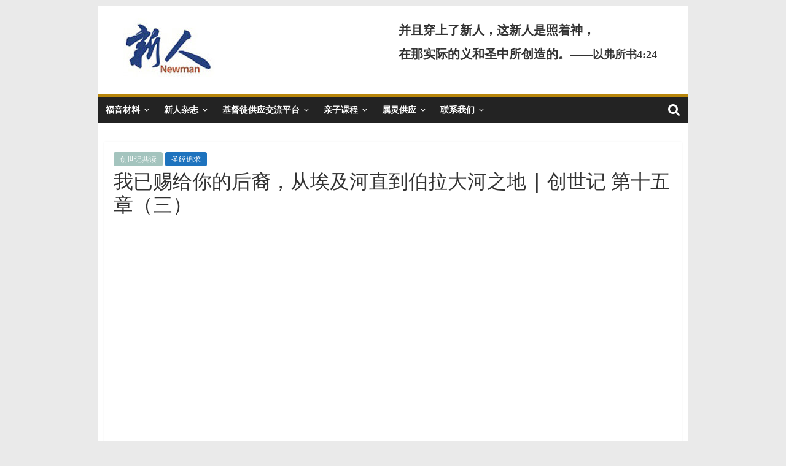

--- FILE ---
content_type: text/html; charset=UTF-8
request_url: http://thenewman.org/biblepursue/2425/
body_size: 11763
content:
<!DOCTYPE html>
<html lang="zh-CN">
<head>
			<meta charset="UTF-8" />
		<meta name="viewport" content="width=device-width, initial-scale=1">
		<link rel="profile" href="http://gmpg.org/xfn/11" />
		<title>我已赐给你的后裔，从埃及河直到伯拉大河之地 | 创世记 第十五章（三） &#8211; 新人</title>
<link rel='dns-prefetch' href='//fonts.googleapis.com' />
<link rel='dns-prefetch' href='//s.w.org' />
<link rel="alternate" type="application/rss+xml" title="新人 &raquo; Feed" href="http://thenewman.org/feed/" />
<link rel="alternate" type="application/rss+xml" title="新人 &raquo; 评论Feed" href="http://thenewman.org/comments/feed/" />
<link rel="alternate" type="application/rss+xml" title="新人 &raquo; 我已赐给你的后裔，从埃及河直到伯拉大河之地 | 创世记 第十五章（三）评论Feed" href="http://thenewman.org/biblepursue/2425/feed/" />
		<script type="text/javascript">
			window._wpemojiSettings = {"baseUrl":"https:\/\/s.w.org\/images\/core\/emoji\/13.0.0\/72x72\/","ext":".png","svgUrl":"https:\/\/s.w.org\/images\/core\/emoji\/13.0.0\/svg\/","svgExt":".svg","source":{"concatemoji":"http:\/\/thenewman.org\/wp-includes\/js\/wp-emoji-release.min.js?ver=5.5.17"}};
			!function(e,a,t){var n,r,o,i=a.createElement("canvas"),p=i.getContext&&i.getContext("2d");function s(e,t){var a=String.fromCharCode;p.clearRect(0,0,i.width,i.height),p.fillText(a.apply(this,e),0,0);e=i.toDataURL();return p.clearRect(0,0,i.width,i.height),p.fillText(a.apply(this,t),0,0),e===i.toDataURL()}function c(e){var t=a.createElement("script");t.src=e,t.defer=t.type="text/javascript",a.getElementsByTagName("head")[0].appendChild(t)}for(o=Array("flag","emoji"),t.supports={everything:!0,everythingExceptFlag:!0},r=0;r<o.length;r++)t.supports[o[r]]=function(e){if(!p||!p.fillText)return!1;switch(p.textBaseline="top",p.font="600 32px Arial",e){case"flag":return s([127987,65039,8205,9895,65039],[127987,65039,8203,9895,65039])?!1:!s([55356,56826,55356,56819],[55356,56826,8203,55356,56819])&&!s([55356,57332,56128,56423,56128,56418,56128,56421,56128,56430,56128,56423,56128,56447],[55356,57332,8203,56128,56423,8203,56128,56418,8203,56128,56421,8203,56128,56430,8203,56128,56423,8203,56128,56447]);case"emoji":return!s([55357,56424,8205,55356,57212],[55357,56424,8203,55356,57212])}return!1}(o[r]),t.supports.everything=t.supports.everything&&t.supports[o[r]],"flag"!==o[r]&&(t.supports.everythingExceptFlag=t.supports.everythingExceptFlag&&t.supports[o[r]]);t.supports.everythingExceptFlag=t.supports.everythingExceptFlag&&!t.supports.flag,t.DOMReady=!1,t.readyCallback=function(){t.DOMReady=!0},t.supports.everything||(n=function(){t.readyCallback()},a.addEventListener?(a.addEventListener("DOMContentLoaded",n,!1),e.addEventListener("load",n,!1)):(e.attachEvent("onload",n),a.attachEvent("onreadystatechange",function(){"complete"===a.readyState&&t.readyCallback()})),(n=t.source||{}).concatemoji?c(n.concatemoji):n.wpemoji&&n.twemoji&&(c(n.twemoji),c(n.wpemoji)))}(window,document,window._wpemojiSettings);
		</script>
		<style type="text/css">
img.wp-smiley,
img.emoji {
	display: inline !important;
	border: none !important;
	box-shadow: none !important;
	height: 1em !important;
	width: 1em !important;
	margin: 0 .07em !important;
	vertical-align: -0.1em !important;
	background: none !important;
	padding: 0 !important;
}
</style>
	<link rel='stylesheet' id='pt-cv-public-style-css'  href='http://thenewman.org/wp-content/plugins/content-views-query-and-display-post-page/public/assets/css/cv.css?ver=2.4.0.3' type='text/css' media='all' />
<link rel='stylesheet' id='wp-block-library-css'  href='http://thenewman.org/wp-includes/css/dist/block-library/style.min.css?ver=5.5.17' type='text/css' media='all' />
<link rel='stylesheet' id='wp-block-library-theme-css'  href='http://thenewman.org/wp-includes/css/dist/block-library/theme.min.css?ver=5.5.17' type='text/css' media='all' />
<link rel='stylesheet' id='dashicons-css'  href='http://thenewman.org/wp-includes/css/dashicons.min.css?ver=5.5.17' type='text/css' media='all' />
<link rel='stylesheet' id='everest-forms-general-css'  href='http://thenewman.org/wp-content/plugins/everest-forms/assets/css/everest-forms.css?ver=1.8.3' type='text/css' media='all' />
<link rel='stylesheet' id='ivory-search-styles-css'  href='http://thenewman.org/wp-content/plugins/add-search-to-menu/public/css/ivory-search.min.css?ver=4.5.9' type='text/css' media='all' />
<link rel='stylesheet' id='colormag_style-css'  href='http://thenewman.org/wp-content/themes/colormag/style.css?ver=2.0.2' type='text/css' media='all' />
<style id='colormag_style-inline-css' type='text/css'>
.colormag-button,blockquote,button,input[type=reset],input[type=button],input[type=submit],#masthead.colormag-header-clean #site-navigation.main-small-navigation .menu-toggle,.fa.search-top:hover,#masthead.colormag-header-classic #site-navigation.main-small-navigation .menu-toggle,.main-navigation ul li.focus > a,#masthead.colormag-header-classic .main-navigation ul ul.sub-menu li.focus > a,.home-icon.front_page_on,.main-navigation a:hover,.main-navigation ul li ul li a:hover,.main-navigation ul li ul li:hover>a,.main-navigation ul li.current-menu-ancestor>a,.main-navigation ul li.current-menu-item ul li a:hover,.main-navigation ul li.current-menu-item>a,.main-navigation ul li.current_page_ancestor>a,.main-navigation ul li.current_page_item>a,.main-navigation ul li:hover>a,.main-small-navigation li a:hover,.site-header .menu-toggle:hover,#masthead.colormag-header-classic .main-navigation ul ul.sub-menu li:hover > a,#masthead.colormag-header-classic .main-navigation ul ul.sub-menu li.current-menu-ancestor > a,#masthead.colormag-header-classic .main-navigation ul ul.sub-menu li.current-menu-item > a,#masthead .main-small-navigation li:hover > a,#masthead .main-small-navigation li.current-page-ancestor > a,#masthead .main-small-navigation li.current-menu-ancestor > a,#masthead .main-small-navigation li.current-page-item > a,#masthead .main-small-navigation li.current-menu-item > a,.main-small-navigation .current-menu-item>a,.main-small-navigation .current_page_item > a,.promo-button-area a:hover,#content .wp-pagenavi .current,#content .wp-pagenavi a:hover,.format-link .entry-content a,.pagination span,.comments-area .comment-author-link span,#secondary .widget-title span,.footer-widgets-area .widget-title span,.colormag-footer--classic .footer-widgets-area .widget-title span::before,.advertisement_above_footer .widget-title span,#content .post .article-content .above-entry-meta .cat-links a,.page-header .page-title span,.entry-meta .post-format i,.more-link,.no-post-thumbnail,.widget_featured_slider .slide-content .above-entry-meta .cat-links a,.widget_highlighted_posts .article-content .above-entry-meta .cat-links a,.widget_featured_posts .article-content .above-entry-meta .cat-links a,.widget_featured_posts .widget-title span,.widget_slider_area .widget-title span,.widget_beside_slider .widget-title span,.wp-block-quote,.wp-block-quote.is-style-large,.wp-block-quote.has-text-align-right{background-color:#b8860b;}#site-title a,.next a:hover,.previous a:hover,.social-links i.fa:hover,a,#masthead.colormag-header-clean .social-links li:hover i.fa,#masthead.colormag-header-classic .social-links li:hover i.fa,#masthead.colormag-header-clean .breaking-news .newsticker a:hover,#masthead.colormag-header-classic .breaking-news .newsticker a:hover,#masthead.colormag-header-classic #site-navigation .fa.search-top:hover,#masthead.colormag-header-classic #site-navigation.main-navigation .random-post a:hover .fa-random,.dark-skin #masthead.colormag-header-classic #site-navigation.main-navigation .home-icon:hover .fa,#masthead .main-small-navigation li:hover > .sub-toggle i,.better-responsive-menu #masthead .main-small-navigation .sub-toggle.active .fa,#masthead.colormag-header-classic .main-navigation .home-icon a:hover .fa,.pagination a span:hover,#content .comments-area a.comment-edit-link:hover,#content .comments-area a.comment-permalink:hover,#content .comments-area article header cite a:hover,.comments-area .comment-author-link a:hover,.comment .comment-reply-link:hover,.nav-next a,.nav-previous a,.footer-widgets-area a:hover,a#scroll-up i,#content .post .article-content .entry-title a:hover,.entry-meta .byline i,.entry-meta .cat-links i,.entry-meta a,.post .entry-title a:hover,.search .entry-title a:hover,.entry-meta .comments-link a:hover,.entry-meta .edit-link a:hover,.entry-meta .posted-on a:hover,.entry-meta .tag-links a:hover,.single #content .tags a:hover,.post-box .entry-meta .cat-links a:hover,.post-box .entry-meta .posted-on a:hover,.post.post-box .entry-title a:hover,.widget_featured_slider .slide-content .below-entry-meta .byline a:hover,.widget_featured_slider .slide-content .below-entry-meta .comments a:hover,.widget_featured_slider .slide-content .below-entry-meta .posted-on a:hover,.widget_featured_slider .slide-content .entry-title a:hover,.byline a:hover,.comments a:hover,.edit-link a:hover,.posted-on a:hover,.tag-links a:hover,.widget_highlighted_posts .article-content .below-entry-meta .byline a:hover,.widget_highlighted_posts .article-content .below-entry-meta .comments a:hover,.widget_highlighted_posts .article-content .below-entry-meta .posted-on a:hover,.widget_highlighted_posts .article-content .entry-title a:hover,.widget_featured_posts .article-content .entry-title a:hover,.related-posts-main-title .fa,.single-related-posts .article-content .entry-title a:hover{color:#b8860b;}#site-navigation{border-top-color:#b8860b;}#masthead.colormag-header-classic .main-navigation ul ul.sub-menu li:hover,#masthead.colormag-header-classic .main-navigation ul ul.sub-menu li.current-menu-ancestor,#masthead.colormag-header-classic .main-navigation ul ul.sub-menu li.current-menu-item,#masthead.colormag-header-classic #site-navigation .menu-toggle,#masthead.colormag-header-classic #site-navigation .menu-toggle:hover,#masthead.colormag-header-classic .main-navigation ul > li:hover > a,#masthead.colormag-header-classic .main-navigation ul > li.current-menu-item > a,#masthead.colormag-header-classic .main-navigation ul > li.current-menu-ancestor > a,#masthead.colormag-header-classic .main-navigation ul li.focus > a,.promo-button-area a:hover,.pagination a span:hover{border-color:#b8860b;}#secondary .widget-title,.footer-widgets-area .widget-title,.advertisement_above_footer .widget-title,.page-header .page-title,.widget_featured_posts .widget-title,.widget_slider_area .widget-title,.widget_beside_slider .widget-title{border-bottom-color:#b8860b;}@media (max-width:768px){.better-responsive-menu .sub-toggle{background-color:#9a6800;}}.elementor .elementor-widget-wrap .tg-module-wrapper .module-title{border-bottom-color:#b8860b;}.elementor .elementor-widget-wrap .tg-module-wrapper .module-title span,.elementor .elementor-widget-wrap .tg-module-wrapper .tg-post-category{background-color:#b8860b;}.elementor .elementor-widget-wrap .tg-module-wrapper .tg-module-meta .tg-module-comments a:hover,.elementor .elementor-widget-wrap .tg-module-wrapper .tg-module-meta .tg-post-auther-name a:hover,.elementor .elementor-widget-wrap .tg-module-wrapper .tg-module-meta .tg-post-date a:hover,.elementor .elementor-widget-wrap .tg-module-wrapper .tg-module-title:hover a,.elementor .elementor-widget-wrap .tg-module-wrapper.tg-module-grid .tg_module_grid .tg-module-info .tg-module-meta a:hover{color:#b8860b;}
</style>
<link rel='stylesheet' id='colormag-featured-image-popup-css-css'  href='http://thenewman.org/wp-content/themes/colormag/js/magnific-popup/magnific-popup.min.css?ver=2.0.2' type='text/css' media='all' />
<link rel='stylesheet' id='colormag-fontawesome-css'  href='http://thenewman.org/wp-content/themes/colormag/fontawesome/css/font-awesome.min.css?ver=2.0.2' type='text/css' media='all' />
<link rel='stylesheet' id='colormag_googlefonts-css'  href='//fonts.googleapis.com/css?family=Open+Sans%3A400%2C600&#038;ver=2.0.2' type='text/css' media='all' />
<!--n2css--><script type='text/javascript' src='http://thenewman.org/wp-includes/js/jquery/jquery.js?ver=1.12.4-wp' id='jquery-core-js'></script>
<!--[if lte IE 8]>
<script type='text/javascript' src='http://thenewman.org/wp-content/themes/colormag/js/html5shiv.min.js?ver=2.0.2' id='html5-js'></script>
<![endif]-->
<link rel="https://api.w.org/" href="http://thenewman.org/wp-json/" /><link rel="alternate" type="application/json" href="http://thenewman.org/wp-json/wp/v2/posts/2425" /><link rel="EditURI" type="application/rsd+xml" title="RSD" href="http://thenewman.org/xmlrpc.php?rsd" />
<link rel="wlwmanifest" type="application/wlwmanifest+xml" href="http://thenewman.org/wp-includes/wlwmanifest.xml" /> 
<link rel='prev' title='Just what Sugar Daddy Romantic relationship? Learn About the Sugardaddy Rinsing Strategy' href='http://thenewman.org/uncategorized/2992/' />
<link rel='next' title='依恋与爱' href='http://thenewman.org/christian-platform/gospel-forum/2424/' />
<meta name="generator" content="WordPress 5.5.17" />
<meta name="generator" content="Everest Forms 1.8.3" />
<link rel="canonical" href="http://thenewman.org/biblepursue/2425/" />
<link rel='shortlink' href='http://thenewman.org/?p=2425' />
<link rel="alternate" type="application/json+oembed" href="http://thenewman.org/wp-json/oembed/1.0/embed?url=http%3A%2F%2Fthenewman.org%2Fbiblepursue%2F2425%2F" />
<link rel="alternate" type="text/xml+oembed" href="http://thenewman.org/wp-json/oembed/1.0/embed?url=http%3A%2F%2Fthenewman.org%2Fbiblepursue%2F2425%2F&#038;format=xml" />
<link rel="pingback" href="http://thenewman.org/xmlrpc.php"><link rel="icon" href="http://thenewman.org/wp-content/uploads/2020/10/cropped-newman-icon1-32x32.jpg" sizes="32x32" />
<link rel="icon" href="http://thenewman.org/wp-content/uploads/2020/10/cropped-newman-icon1-192x192.jpg" sizes="192x192" />
<link rel="apple-touch-icon" href="http://thenewman.org/wp-content/uploads/2020/10/cropped-newman-icon1-180x180.jpg" />
<meta name="msapplication-TileImage" content="http://thenewman.org/wp-content/uploads/2020/10/cropped-newman-icon1-270x270.jpg" />
		<style type="text/css" id="wp-custom-css">
			.mytable table {
  width:100%;
}
.mytable table, .mytable th, .mytable td {
  border: 1px solid #aaa;
  border-collapse: collaps e;
}
.mytable th, .mytable td {
  padding: 3px 10px;
  text-align: left;
}
.mytable tr:nth-child(even) {
  background-color: #eee;
}
.mytable tr:nth-child(odd) {
 background-color: #fff;
}
.mytable th {
  background-color: #fff;
  color: #696969;
	text-align: center;
}
.below-entry-meta  { display: none; }
a.more-link {
  display: none !important;
}

#page {
    max-width: 960px;
    margin: auto;
    position: relative;
}
#main {
	 padding-left: 10px;
  padding-right: 10px;
}

.field-content {
    text-align: justify;
}
.field-content img {
    display: block;
    margin: 0 auto;
}	

.wp-block-embed-youtube {
	   display: block;
   margin: 0 auto;
   width: 75%;
	 margin-bottom: 20px !important;
		margin-top: 10px !important;
}
#header-left-section {
	margin-left: 40px;
}
#header-right-section {
	margin-right: 50px;
}
.footer-socket-wrapper .copyright {
//		margin-left: 30px;
	display: none;
}
.fa-pinterest, .fa-google-plus {
	display: none;
}
iframe {
    display: block;	
  margin-left: auto;   
  margin-right: auto; 
}
p {
   font-size: 1.2em;
}
footer#colophon.clearfix {
// height: 60px;
}
.related-posts-wrapper {
	display: none;
}
ul.default-wp-page {
	display: none;
}		</style>
		</head>

<body class="post-template-default single single-post postid-2425 single-format-standard wp-custom-logo wp-embed-responsive everest-forms-no-js locale-zh-cn colormag no-sidebar-full-width box-layout better-responsive-menu elementor-default elementor-kit-342">

		<div id="page" class="hfeed site">
				<a class="skip-link screen-reader-text" href="#main">Skip to content</a>
				<header id="masthead" class="site-header clearfix ">
				<div id="header-text-nav-container" class="clearfix">
		
		<div class="inner-wrap">
			<div id="header-text-nav-wrap" class="clearfix">

				<div id="header-left-section">
											<div id="header-logo-image">
							<a href="http://thenewman.org/" class="custom-logo-link" rel="home"><img width="150" height="99" src="http://thenewman.org/wp-content/uploads/2020/10/cropped-newman-logo3.jpg" class="custom-logo" alt="新人" /></a>						</div><!-- #header-logo-image -->
						
					<div id="header-text" class="screen-reader-text">
													<h3 id="site-title">
								<a href="http://thenewman.org/" title="新人" rel="home">新人</a>
							</h3>
						
													<p id="site-description">
								NewMan							</p><!-- #site-description -->
											</div><!-- #header-text -->
				</div><!-- #header-left-section -->

				<div id="header-right-section">
											<div id="header-right-sidebar" class="clearfix">
							<aside id="text-3" class="widget widget_text clearfix">			<div class="textwidget"><p style="font-family: verdana; text-align: left; font-weight: bold; line-height: 200%;"><span style="font-size: 20px;">并且穿上了新人，这新人是照着神，<br />
在那实际的义和圣中所创造的。</span><span style="font-size: 18px;">——以弗所书4:24</span></p>
</div>
		</aside>						</div>
										</div><!-- #header-right-section -->

			</div><!-- #header-text-nav-wrap -->
		</div><!-- .inner-wrap -->

		
		<nav id="site-navigation" class="main-navigation clearfix" role="navigation">
			<div class="inner-wrap clearfix">
				
									<div class="search-random-icons-container">
													<div class="top-search-wrap">
								<i class="fa fa-search search-top"></i>
								<div class="search-form-top">
									<form data-min-no-for-search="1" data-result-box-max-height="400" data-form-id="1855" class="is-search-form is-form-style is-form-style-3 is-form-id-1855 is-ajax-search" action="http://thenewman.org/" method="get" role="search" ><label for="is-search-input-1855"><span class="is-screen-reader-text">Search for:</span><input  type="search" id="is-search-input-1855" name="s" value="" class="is-search-input" placeholder="Search here..." autocomplete="off" /><span class="is-loader-image" style="display: none;background-image:url(http://thenewman.org/wp-content/plugins/add-search-to-menu/public/images/spinner.gif);" ></span></label><button type="submit" class="is-search-submit"><span class="is-search-icon"><svg focusable="false" aria-label="Search" xmlns="http://www.w3.org/2000/svg" viewBox="0 0 24 24" width="24px"><path d="M15.5 14h-.79l-.28-.27C15.41 12.59 16 11.11 16 9.5 16 5.91 13.09 3 9.5 3S3 5.91 3 9.5 5.91 16 9.5 16c1.61 0 3.09-.59 4.23-1.57l.27.28v.79l5 4.99L20.49 19l-4.99-5zm-6 0C7.01 14 5 11.99 5 9.5S7.01 5 9.5 5 14 7.01 14 9.5 11.99 14 9.5 14z"></path></svg></span></button></form>								</div>
							</div>
											</div>
				
				<p class="menu-toggle"></p>
				<div class="menu-primary-container"><ul id="menu-primary" class="menu"><li id="menu-item-1141" class="menu-item menu-item-type-post_type menu-item-object-page menu-item-has-children menu-item-1141"><a href="http://thenewman.org/gospel-material/">福音材料</a>
<ul class="sub-menu">
	<li id="menu-item-1023" class="menu-item menu-item-type-post_type menu-item-object-page menu-item-1023"><a href="http://thenewman.org/gospel-material/">福音材料</a></li>
	<li id="menu-item-1011" class="menu-item menu-item-type-post_type menu-item-object-page menu-item-1011"><a href="http://thenewman.org/?page_id=987">福音讲座</a></li>
	<li id="menu-item-2208" class="menu-item menu-item-type-custom menu-item-object-custom menu-item-2208"><a href="https://www.youtube.com/playlist?list=PLR_jFcmVtFDO886PBRIIDVy6KkEoeP5zU">福音信息</a></li>
	<li id="menu-item-2209" class="menu-item menu-item-type-custom menu-item-object-custom menu-item-2209"><a href="https://www.youtube.com/playlist?list=PLR_jFcmVtFDOQjWJCbRAf0csU1Gp3dkkR">福音见证</a></li>
	<li id="menu-item-2210" class="menu-item menu-item-type-custom menu-item-object-custom menu-item-2210"><a href="https://www.youtube.com/playlist?list=PLR_jFcmVtFDPkJasAiMiXBgxdx5cqs1FW">福音问答</a></li>
</ul>
</li>
<li id="menu-item-745" class="menu-item menu-item-type-custom menu-item-object-custom menu-item-has-children menu-item-745"><a href="http://xinren.us/">新人杂志</a>
<ul class="sub-menu">
	<li id="menu-item-1190" class="menu-item menu-item-type-custom menu-item-object-custom menu-item-1190"><a href="http://xinren.us/">线上阅读</a></li>
	<li id="menu-item-1189" class="menu-item menu-item-type-post_type menu-item-object-page menu-item-1189"><a href="http://thenewman.org/newman-pdfdownload/">PDF下载</a></li>
</ul>
</li>
<li id="menu-item-767" class="menu-item menu-item-type-post_type menu-item-object-page menu-item-has-children menu-item-767"><a href="http://thenewman.org/christian-online-platform/">基督徒供应交流平台</a>
<ul class="sub-menu">
	<li id="menu-item-986" class="menu-item menu-item-type-post_type menu-item-object-page menu-item-986"><a href="http://thenewman.org/christian-online-platform/">缘起</a></li>
	<li id="menu-item-2090" class="menu-item menu-item-type-post_type menu-item-object-page menu-item-2090"><a href="http://thenewman.org/wordmilk-and-spiritfood/">话奶与灵粮—李文集追求</a></li>
	<li id="menu-item-1223" class="menu-item menu-item-type-custom menu-item-object-custom menu-item-1223"><a href="/北美教职福音讲座/60029/">福音讲座</a></li>
	<li id="menu-item-1969" class="menu-item menu-item-type-post_type menu-item-object-page menu-item-1969"><a href="http://thenewman.org/faith-discern/">信仰辨明系列</a></li>
	<li id="menu-item-1831" class="menu-item menu-item-type-post_type menu-item-object-page menu-item-1831"><a href="http://thenewman.org/heaven-walk-on-earth/">天路地上行—基督徒生活帮助</a></li>
</ul>
</li>
<li id="menu-item-723" class="menu-item menu-item-type-post_type menu-item-object-page menu-item-has-children menu-item-723"><a href="http://thenewman.org/parent-child-lesson/">亲子课程</a>
<ul class="sub-menu">
	<li id="menu-item-965" class="menu-item menu-item-type-post_type menu-item-object-page menu-item-965"><a href="http://thenewman.org/parent-child-lesson/">课程视频材料</a></li>
	<li id="menu-item-964" class="menu-item menu-item-type-post_type menu-item-object-page menu-item-964"><a href="http://thenewman.org/home-reference-material/">家庭时光参考材料</a></li>
	<li id="menu-item-2524" class="menu-item menu-item-type-post_type menu-item-object-page menu-item-2524"><a href="http://thenewman.org/%e4%ba%b2%e5%ad%90%e8%af%be%e7%a8%8b%e7%89%b9%e5%88%ab%e4%ba%a4%e9%80%9a/">特别交通</a></li>
</ul>
</li>
<li id="menu-item-1228" class="menu-item menu-item-type-custom menu-item-object-custom menu-item-has-children menu-item-1228"><a href="#">属灵供应</a>
<ul class="sub-menu">
	<li id="menu-item-1235" class="menu-item menu-item-type-post_type menu-item-object-page menu-item-1235"><a href="http://thenewman.org/%e8%a7%81%e8%af%81%e4%ba%ba%e7%9a%84%e8%84%9a%e8%b8%aa/">见证人的脚踪</a></li>
	<li id="menu-item-1232" class="menu-item menu-item-type-post_type menu-item-object-page menu-item-1232"><a href="http://thenewman.org/training-video-essence/">训练视频精粹</a></li>
	<li id="menu-item-2801" class="menu-item menu-item-type-post_type menu-item-object-page menu-item-2801"><a href="http://thenewman.org/newway/">新路系列</a></li>
</ul>
</li>
<li id="menu-item-403" class="menu-item menu-item-type-post_type menu-item-object-page menu-item-has-children menu-item-403"><a href="http://thenewman.org/contactus/">联系我们</a>
<ul class="sub-menu">
	<li id="menu-item-1147" class="menu-item menu-item-type-post_type menu-item-object-page menu-item-1147"><a href="http://thenewman.org/contactus/">联系方式</a></li>
	<li id="menu-item-1146" class="menu-item menu-item-type-post_type menu-item-object-page menu-item-1146"><a href="http://thenewman.org/offering/">财物奉献</a></li>
	<li id="menu-item-1150" class="menu-item menu-item-type-post_type menu-item-object-page menu-item-1150"><a href="http://thenewman.org/website-platforms/">相关网站平台</a></li>
</ul>
</li>
</ul></div>
			</div>
		</nav>

				</div><!-- #header-text-nav-container -->
				</header><!-- #masthead -->
				<div id="main" class="clearfix">
				<div class="inner-wrap clearfix">
		
	<div id="primary">
		<div id="content" class="clearfix">

			
<article id="post-2425" class="post-2425 post type-post status-publish format-standard hentry category-genesis-study category-biblepursue">
	
	
	<div class="article-content clearfix">

		<div class="above-entry-meta"><span class="cat-links"><a href="http://thenewman.org/category/biblepursue/genesis-study/" style="background:#a4c4be" rel="category tag">创世记共读</a>&nbsp;<a href="http://thenewman.org/category/biblepursue/" style="background:#1e73be" rel="category tag">圣经追求</a>&nbsp;</span></div>
		<header class="entry-header">
			<h1 class="entry-title">
				我已赐给你的后裔，从埃及河直到伯拉大河之地 | 创世记 第十五章（三）			</h1>
		</header>

		<div class="below-entry-meta">
			<span class="posted-on"><a href="http://thenewman.org/biblepursue/2425/" title="上午5:40" rel="bookmark"><i class="fa fa-calendar-o"></i> <time class="entry-date published" datetime="2021-02-10T05:40:11-08:00">2021年2月10日</time><time class="updated" datetime="2021-02-10T05:40:13-08:00">2021年2月10日</time></a></span>
			<span class="byline">
				<span class="author vcard">
					<i class="fa fa-user"></i>
					<a class="url fn n"
					   href="http://thenewman.org/author/newman/"
					   title="newman"
					>
						newman					</a>
				</span>
			</span>

			</div>
		<div class="entry-content clearfix">
			
<figure class="wp-block-embed-youtube wp-block-embed is-type-video is-provider-youtube wp-embed-aspect-16-9 wp-has-aspect-ratio"><div class="wp-block-embed__wrapper">
<iframe title="我已赐给你的后裔，从埃及河直到伯拉大河之地 | 创世记 第十五章（三）| Genesis" width="1140" height="641" src="https://www.youtube.com/embed/aUErmuVUT3U?feature=oembed" frameborder="0" allow="accelerometer; autoplay; clipboard-write; encrypted-media; gyroscope; picture-in-picture" allowfullscreen></iframe>
</div></figure>


<section style="white-space: normal; max-width: 100%; letter-spacing: 0.544px; background-color: #ffffff; box-sizing: border-box !important; overflow-wrap: break-word !important;">
<section style="margin-bottom: 16px; padding: 25px 16px; max-width: 100%; box-sizing: border-box; overflow: auto; letter-spacing: 0.2px; font-size: 16px; line-height: 1.85; background-color: #f7f7f7; overflow-wrap: break-word !important;">
<p style="text-align: left;"><strong><span style="color: #ff0000;">背诵经文：</span></strong></p>
<p><strong>创十五17：日落天黑，不料有冒烟的炉并烧着的火把，从那些肉块中经过。 </strong></p>
<p><span style="color: #ff0000;"><strong>问 题：</strong></span></p>
<ol class="list-paddingleft-2">
<li>
<p>11节开始，详细记述了立约的过程；约既是美好的，其过程中为何有许多黑暗临到，又有消极的事发生并提及？</p>
</li>
<li>
<p>18节中，耶和华神随即与亚伯兰立约，这约只是指着后面几节地土的境界说的吗？这约究竟是指什么？</p>
</li>
</ol>
<section>
<section><span style="color: #ff0000;"><strong style="font-size: inherit; letter-spacing: 0.2px;">结尾的话：</strong></span>
<section>十六章是否是一章关于亚伯兰“家务事”的记载？</section>
<section>撒莱与夏甲两个女性角色占据了主要的篇幅。</section>
<section>这两个角色各自有怎样的立场？</section>
<section>撒莱作为主母的行为该如何评判？</section>
</section>
</section>
<section></section>
<section></section>
<section></section>
<section></section>
</section>
</section>
<section style="white-space: normal; max-width: 100%; letter-spacing: 0.544px; background-color: #ffffff; box-sizing: border-box !important; overflow-wrap: break-word !important;">
<section>
<section style="font-family: -apple-system-font, BlinkMacSystemFont, 'Helvetica Neue', 'PingFang SC', 'Hiragino Sans GB', 'Microsoft YaHei UI', 'Microsoft YaHei', Arial, sans-serif; letter-spacing: 0.544px; max-width: 100%; box-sizing: border-box !important; overflow-wrap: break-word !important;">
<section style="margin-top: 5px; margin-bottom: 5px; max-width: 100%; box-sizing: border-box !important; overflow-wrap: break-word !important;">
<section style="padding: 3px; max-width: 100%; display: inline-block; box-sizing: border-box !important; overflow-wrap: break-word !important; border: 1px solid #c4c7c5;">
<section style="padding: 0.1em 0.3em; max-width: 100%; border-color: #c4c7c5; color: #444845; background-color: #c4c7c5; box-sizing: border-box !important; overflow-wrap: break-word !important;">
<section style="max-width: 100%; border-color: #c4c7c5; box-sizing: border-box !important; overflow-wrap: break-word !important;"><span style="max-width: 100%; border-color: #c4c7c5; color: #c00000; font-size: 20px; box-sizing: border-box !important; overflow-wrap: break-word !important;"><span style="max-width: 100%; border-color: #c4c7c5; color: #c00000; font-size: 20px; box-sizing: border-box !important; overflow-wrap: break-word !important;"><strong style="max-width: 100%; border-color: #c4c7c5; box-sizing: border-box !important; overflow-wrap: break-word !important;">旧约经文</strong><strong style="max-width: 100%; border-color: #c4c7c5; box-sizing: border-box !important; overflow-wrap: break-word !important;">：</strong></span></span></section>
</section>
</section>
</section>
</section>
<section>
<section>
<p><strong>创世记 第十五章11~21节</strong></p>
<section>15:11    有鸷鸟下来，落在死畜的肉上，亚伯兰就把它们吓飞了。</section>
<section>15:12    日头正落的时候，亚伯兰沉沉的睡了；忽然有惊人的大黑暗落在他身上。</section>
<section>15:13    耶和华对亚伯兰说，你要确实知道，你的后裔必寄居别人的地，又服事那地的人；那地的人要苦待他们四百年。</section>
<section>15:14    但他们所要服事的那国，我要惩罚，后来他们必带着许多财物从那里出来。</section>
<section>15:15    至于你，你要享大寿数，被人埋葬，平平安安的归到你列祖那里。</section>
<section>15:16    到了第四代，他们必回到此地，因为亚摩利人的罪孽还没有满盈。</section>
<section>15:17   日落天黑，不料有冒烟的炉并烧着的火把，从那些肉块中经过。</section>
<section>15:18    当那日，耶和华与亚伯兰立约，说，我已赐给你的后裔，从埃及河直到伯拉大河之地，</section>
<section>15:19    就是基尼人、基尼洗人、甲摩尼人、</section>
<section>15:20    赫人、比利洗人、利乏音人、</section>
<section>15:21    亚摩利人、迦南人、革迦撒人、耶布斯人之地。</section>
</section>
</section>
</section>
</section>		</div>

	</div>

	</article>

		</div><!-- #content -->

		
		<ul class="default-wp-page clearfix">
			<li class="previous"><a href="http://thenewman.org/uncategorized/2992/" rel="prev"><span class="meta-nav">&larr;</span> Just what Sugar Daddy Romantic relationship? Learn About the Sugardaddy Rinsing Strategy</a></li>
			<li class="next"><a href="http://thenewman.org/christian-platform/gospel-forum/2424/" rel="next">依恋与爱 <span class="meta-nav">&rarr;</span></a></li>
		</ul>

		
	<div class="related-posts-wrapper">

		<h4 class="related-posts-main-title">
			<i class="fa fa-thumbs-up"></i><span>You May Also Like</span>
		</h4>

		<div class="related-posts clearfix">

							<div class="single-related-posts">

											<div class="related-posts-thumbnail">
							<a href="http://thenewman.org/biblepursue/2539/" title="一个失败的义人和一根盐柱 | 创世记 第十九章（一）">
								<img width="390" height="205" src="http://thenewman.org/wp-content/uploads/biblestudy/BookGenesis-390x205.png" class="attachment-colormag-featured-post-medium size-colormag-featured-post-medium wp-post-image" alt="" loading="lazy" />							</a>
						</div>
					
					<div class="article-content">
						<h3 class="entry-title">
							<a href="http://thenewman.org/biblepursue/2539/" rel="bookmark" title="一个失败的义人和一根盐柱 | 创世记 第十九章（一）">
								一个失败的义人和一根盐柱 | 创世记 第十九章（一）							</a>
						</h3><!--/.post-title-->

						<div class="below-entry-meta">
			<span class="posted-on"><a href="http://thenewman.org/biblepursue/2539/" title="下午4:39" rel="bookmark"><i class="fa fa-calendar-o"></i> <time class="entry-date published" datetime="2021-03-16T16:39:39-07:00">2021年3月16日</time><time class="updated" datetime="2021-03-16T16:39:42-07:00">2021年3月16日</time></a></span>
			<span class="byline">
				<span class="author vcard">
					<i class="fa fa-user"></i>
					<a class="url fn n"
					   href="http://thenewman.org/author/newman/"
					   title="newman"
					>
						newman					</a>
				</span>
			</span>

			</div>					</div>

				</div><!--/.related-->
							<div class="single-related-posts">

											<div class="related-posts-thumbnail">
							<a href="http://thenewman.org/biblepursue/1462/" title="四马竞赛福音先，殉道圣徒求伸冤｜揭开《启示录》第六章">
								<img width="390" height="205" src="http://thenewman.org/wp-content/uploads/biblestudy/BookRevelation-390x205.jpg" class="attachment-colormag-featured-post-medium size-colormag-featured-post-medium wp-post-image" alt="" loading="lazy" srcset="http://thenewman.org/wp-content/uploads/biblestudy/BookRevelation-390x205.jpg 390w, http://thenewman.org/wp-content/uploads/biblestudy/BookRevelation-300x159.jpg 300w, http://thenewman.org/wp-content/uploads/biblestudy/BookRevelation-1024x541.jpg 1024w, http://thenewman.org/wp-content/uploads/biblestudy/BookRevelation-768x406.jpg 768w, http://thenewman.org/wp-content/uploads/biblestudy/BookRevelation.jpg 1080w" sizes="(max-width: 390px) 100vw, 390px" />							</a>
						</div>
					
					<div class="article-content">
						<h3 class="entry-title">
							<a href="http://thenewman.org/biblepursue/1462/" rel="bookmark" title="四马竞赛福音先，殉道圣徒求伸冤｜揭开《启示录》第六章">
								四马竞赛福音先，殉道圣徒求伸冤｜揭开《启示录》第六章							</a>
						</h3><!--/.post-title-->

						<div class="below-entry-meta">
			<span class="posted-on"><a href="http://thenewman.org/biblepursue/1462/" title="下午12:15" rel="bookmark"><i class="fa fa-calendar-o"></i> <time class="entry-date published" datetime="2020-10-30T12:15:35-07:00">2020年10月30日</time><time class="updated" datetime="2020-10-31T14:01:49-07:00">2020年10月31日</time></a></span>
			<span class="byline">
				<span class="author vcard">
					<i class="fa fa-user"></i>
					<a class="url fn n"
					   href="http://thenewman.org/author/newman/"
					   title="newman"
					>
						newman					</a>
				</span>
			</span>

			</div>					</div>

				</div><!--/.related-->
							<div class="single-related-posts">

											<div class="related-posts-thumbnail">
							<a href="http://thenewman.org/biblepursue/1512/" title="共读《创世记》第一章（下）">
								<img width="390" height="205" src="http://thenewman.org/wp-content/uploads/biblestudy/BookGenesis-390x205.png" class="attachment-colormag-featured-post-medium size-colormag-featured-post-medium wp-post-image" alt="" loading="lazy" />							</a>
						</div>
					
					<div class="article-content">
						<h3 class="entry-title">
							<a href="http://thenewman.org/biblepursue/1512/" rel="bookmark" title="共读《创世记》第一章（下）">
								共读《创世记》第一章（下）							</a>
						</h3><!--/.post-title-->

						<div class="below-entry-meta">
			<span class="posted-on"><a href="http://thenewman.org/biblepursue/1512/" title="下午1:30" rel="bookmark"><i class="fa fa-calendar-o"></i> <time class="entry-date published" datetime="2020-10-30T13:30:37-07:00">2020年10月30日</time><time class="updated" datetime="2020-11-08T18:05:24-08:00">2020年11月8日</time></a></span>
			<span class="byline">
				<span class="author vcard">
					<i class="fa fa-user"></i>
					<a class="url fn n"
					   href="http://thenewman.org/author/newman/"
					   title="newman"
					>
						newman					</a>
				</span>
			</span>

			</div>					</div>

				</div><!--/.related-->
			
		</div><!--/.post-related-->

	</div>

	
	</div><!-- #primary -->

		</div><!-- .inner-wrap -->
				</div><!-- #main -->
				<footer id="colophon" class="clearfix ">
				<div class="footer-socket-wrapper clearfix">
			<div class="inner-wrap">
				<div class="footer-socket-area">
		
		<div class="footer-socket-right-section">
			
		<div class="social-links clearfix">
			<ul>
				<li><a href="https://www.facebook.com/newman.org" target="_blank"><i class="fa fa-facebook"></i></a></li><li><a href="https://twitter.com/newman_org" target="_blank"><i class="fa fa-twitter"></i></a></li><li><a href="#" target="_blank"><i class="fa fa-google-plus"></i></a></li><li><a href="#" target="_blank"><i class="fa fa-instagram"></i></a></li><li><a href="#" target="_blank"><i class="fa fa-pinterest"></i></a></li><li><a href="https://www.youtube.com/channel/UCNUfPd4xlNDOJU15wYGUlOw" target="_blank"><i class="fa fa-youtube"></i></a></li>			</ul>
		</div><!-- .social-links -->
				</div>

				<div class="footer-socket-left-section">
			<div class="copyright">Copyright &copy; 2026 <a href="http://thenewman.org/" title="新人" ><span>新人</span></a>. All rights reserved.</div>		</div>
				</div><!-- .footer-socket-area -->
					</div><!-- .inner-wrap -->
		</div><!-- .footer-socket-wrapper -->
				</footer><!-- #colophon -->
				<a href="#masthead" id="scroll-up"><i class="fa fa-chevron-up"></i></a>
				</div><!-- #page -->
			<script type="text/javascript">
		var c = document.body.className;
		c = c.replace( /everest-forms-no-js/, 'everest-forms-js' );
		document.body.className = c;
	</script>
	<link rel='stylesheet' id='ivory-ajax-search-styles-css'  href='http://thenewman.org/wp-content/plugins/add-search-to-menu/public/css/ivory-ajax-search.min.css?ver=4.5.9' type='text/css' media='all' />
<script type='text/javascript' id='pt-cv-content-views-script-js-extra'>
/* <![CDATA[ */
var PT_CV_PUBLIC = {"_prefix":"pt-cv-","page_to_show":"5","_nonce":"3752497383","is_admin":"","is_mobile":"","ajaxurl":"http:\/\/thenewman.org\/wp-admin\/admin-ajax.php","lang":"","loading_image_src":"data:image\/gif;base64,R0lGODlhDwAPALMPAMrKygwMDJOTkz09PZWVla+vr3p6euTk5M7OzuXl5TMzMwAAAJmZmWZmZszMzP\/\/\/yH\/[base64]\/wyVlamTi3nSdgwFNdhEJgTJoNyoB9ISYoQmdjiZPcj7EYCAeCF1gEDo4Dz2eIAAAh+QQFCgAPACwCAAAADQANAAAEM\/DJBxiYeLKdX3IJZT1FU0iIg2RNKx3OkZVnZ98ToRD4MyiDnkAh6BkNC0MvsAj0kMpHBAAh+QQFCgAPACwGAAAACQAPAAAEMDC59KpFDll73HkAA2wVY5KgiK5b0RRoI6MuzG6EQqCDMlSGheEhUAgqgUUAFRySIgAh+QQFCgAPACwCAAIADQANAAAEM\/DJKZNLND\/[base64]"};
var PT_CV_PAGINATION = {"first":"\u00ab","prev":"\u2039","next":"\u203a","last":"\u00bb","goto_first":"\u9996\u9875","goto_prev":"\u4e0a\u4e00\u9875","goto_next":"\u4e0b\u4e00\u9875","goto_last":"\u6700\u65b0\u9875","current_page":"\u5f53\u524d\u9875\u4e3a","goto_page":"\u8f6c\u5230\u9875\u9762"};
/* ]]> */
</script>
<script type='text/javascript' src='http://thenewman.org/wp-content/plugins/content-views-query-and-display-post-page/public/assets/js/cv.js?ver=2.4.0.3' id='pt-cv-content-views-script-js'></script>
<script type='text/javascript' src='http://thenewman.org/wp-content/themes/colormag/js/jquery.bxslider.min.js?ver=2.0.2' id='colormag-bxslider-js'></script>
<script type='text/javascript' src='http://thenewman.org/wp-content/themes/colormag/js/sticky/jquery.sticky.min.js?ver=2.0.2' id='colormag-sticky-menu-js'></script>
<script type='text/javascript' src='http://thenewman.org/wp-content/themes/colormag/js/magnific-popup/jquery.magnific-popup.min.js?ver=2.0.2' id='colormag-featured-image-popup-js'></script>
<script type='text/javascript' src='http://thenewman.org/wp-content/themes/colormag/js/navigation.min.js?ver=2.0.2' id='colormag-navigation-js'></script>
<script type='text/javascript' src='http://thenewman.org/wp-content/themes/colormag/js/fitvids/jquery.fitvids.min.js?ver=2.0.2' id='colormag-fitvids-js'></script>
<script type='text/javascript' src='http://thenewman.org/wp-content/themes/colormag/js/skip-link-focus-fix.min.js?ver=2.0.2' id='colormag-skip-link-focus-fix-js'></script>
<script type='text/javascript' src='http://thenewman.org/wp-content/themes/colormag/js/colormag-custom.min.js?ver=2.0.2' id='colormag-custom-js'></script>
<script type='text/javascript' id='ivory-search-scripts-js-extra'>
/* <![CDATA[ */
var IvorySearchVars = {"is_analytics_enabled":"1"};
/* ]]> */
</script>
<script type='text/javascript' src='http://thenewman.org/wp-content/plugins/add-search-to-menu/public/js/ivory-search.min.js?ver=4.5.9' id='ivory-search-scripts-js'></script>
<script type='text/javascript' src='http://thenewman.org/wp-includes/js/wp-embed.min.js?ver=5.5.17' id='wp-embed-js'></script>
<script type='text/javascript' id='ivory-ajax-search-scripts-js-extra'>
/* <![CDATA[ */
var IvoryAjaxVars = {"ajaxurl":"http:\/\/thenewman.org\/wp-admin\/admin-ajax.php","ajax_nonce":"1442be3e66"};
/* ]]> */
</script>
<script type='text/javascript' src='http://thenewman.org/wp-content/plugins/add-search-to-menu/public/js/ivory-ajax-search.min.js?ver=4.5.9' id='ivory-ajax-search-scripts-js'></script>

</body>
<script>'undefined'=== typeof _trfq || (window._trfq = []);'undefined'=== typeof _trfd && (window._trfd=[]),_trfd.push({'tccl.baseHost':'secureserver.net'},{'ap':'cpsh-oh'},{'server':'sg2plzcpnl506846'},{'dcenter':'sg2'},{'cp_id':'4350631'},{'cp_cl':'8'}) // Monitoring performance to make your website faster. If you want to opt-out, please contact web hosting support.</script><script src='https://img1.wsimg.com/traffic-assets/js/tccl.min.js'></script></html>
